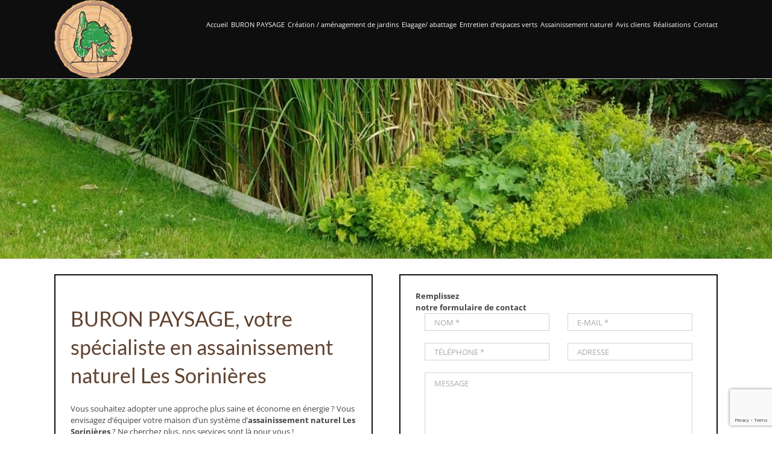

--- FILE ---
content_type: text/html; charset=utf-8
request_url: https://www.google.com/recaptcha/api2/anchor?ar=1&k=6LdDXy0sAAAAAGtdVL6LTSx7k81kFqc1Nbb1-paA&co=aHR0cHM6Ly93d3cuYnVyb25wYXlzYWdlLmNvbTo0NDM.&hl=en&v=PoyoqOPhxBO7pBk68S4YbpHZ&size=invisible&anchor-ms=20000&execute-ms=30000&cb=ppl4147tiw61
body_size: 48777
content:
<!DOCTYPE HTML><html dir="ltr" lang="en"><head><meta http-equiv="Content-Type" content="text/html; charset=UTF-8">
<meta http-equiv="X-UA-Compatible" content="IE=edge">
<title>reCAPTCHA</title>
<style type="text/css">
/* cyrillic-ext */
@font-face {
  font-family: 'Roboto';
  font-style: normal;
  font-weight: 400;
  font-stretch: 100%;
  src: url(//fonts.gstatic.com/s/roboto/v48/KFO7CnqEu92Fr1ME7kSn66aGLdTylUAMa3GUBHMdazTgWw.woff2) format('woff2');
  unicode-range: U+0460-052F, U+1C80-1C8A, U+20B4, U+2DE0-2DFF, U+A640-A69F, U+FE2E-FE2F;
}
/* cyrillic */
@font-face {
  font-family: 'Roboto';
  font-style: normal;
  font-weight: 400;
  font-stretch: 100%;
  src: url(//fonts.gstatic.com/s/roboto/v48/KFO7CnqEu92Fr1ME7kSn66aGLdTylUAMa3iUBHMdazTgWw.woff2) format('woff2');
  unicode-range: U+0301, U+0400-045F, U+0490-0491, U+04B0-04B1, U+2116;
}
/* greek-ext */
@font-face {
  font-family: 'Roboto';
  font-style: normal;
  font-weight: 400;
  font-stretch: 100%;
  src: url(//fonts.gstatic.com/s/roboto/v48/KFO7CnqEu92Fr1ME7kSn66aGLdTylUAMa3CUBHMdazTgWw.woff2) format('woff2');
  unicode-range: U+1F00-1FFF;
}
/* greek */
@font-face {
  font-family: 'Roboto';
  font-style: normal;
  font-weight: 400;
  font-stretch: 100%;
  src: url(//fonts.gstatic.com/s/roboto/v48/KFO7CnqEu92Fr1ME7kSn66aGLdTylUAMa3-UBHMdazTgWw.woff2) format('woff2');
  unicode-range: U+0370-0377, U+037A-037F, U+0384-038A, U+038C, U+038E-03A1, U+03A3-03FF;
}
/* math */
@font-face {
  font-family: 'Roboto';
  font-style: normal;
  font-weight: 400;
  font-stretch: 100%;
  src: url(//fonts.gstatic.com/s/roboto/v48/KFO7CnqEu92Fr1ME7kSn66aGLdTylUAMawCUBHMdazTgWw.woff2) format('woff2');
  unicode-range: U+0302-0303, U+0305, U+0307-0308, U+0310, U+0312, U+0315, U+031A, U+0326-0327, U+032C, U+032F-0330, U+0332-0333, U+0338, U+033A, U+0346, U+034D, U+0391-03A1, U+03A3-03A9, U+03B1-03C9, U+03D1, U+03D5-03D6, U+03F0-03F1, U+03F4-03F5, U+2016-2017, U+2034-2038, U+203C, U+2040, U+2043, U+2047, U+2050, U+2057, U+205F, U+2070-2071, U+2074-208E, U+2090-209C, U+20D0-20DC, U+20E1, U+20E5-20EF, U+2100-2112, U+2114-2115, U+2117-2121, U+2123-214F, U+2190, U+2192, U+2194-21AE, U+21B0-21E5, U+21F1-21F2, U+21F4-2211, U+2213-2214, U+2216-22FF, U+2308-230B, U+2310, U+2319, U+231C-2321, U+2336-237A, U+237C, U+2395, U+239B-23B7, U+23D0, U+23DC-23E1, U+2474-2475, U+25AF, U+25B3, U+25B7, U+25BD, U+25C1, U+25CA, U+25CC, U+25FB, U+266D-266F, U+27C0-27FF, U+2900-2AFF, U+2B0E-2B11, U+2B30-2B4C, U+2BFE, U+3030, U+FF5B, U+FF5D, U+1D400-1D7FF, U+1EE00-1EEFF;
}
/* symbols */
@font-face {
  font-family: 'Roboto';
  font-style: normal;
  font-weight: 400;
  font-stretch: 100%;
  src: url(//fonts.gstatic.com/s/roboto/v48/KFO7CnqEu92Fr1ME7kSn66aGLdTylUAMaxKUBHMdazTgWw.woff2) format('woff2');
  unicode-range: U+0001-000C, U+000E-001F, U+007F-009F, U+20DD-20E0, U+20E2-20E4, U+2150-218F, U+2190, U+2192, U+2194-2199, U+21AF, U+21E6-21F0, U+21F3, U+2218-2219, U+2299, U+22C4-22C6, U+2300-243F, U+2440-244A, U+2460-24FF, U+25A0-27BF, U+2800-28FF, U+2921-2922, U+2981, U+29BF, U+29EB, U+2B00-2BFF, U+4DC0-4DFF, U+FFF9-FFFB, U+10140-1018E, U+10190-1019C, U+101A0, U+101D0-101FD, U+102E0-102FB, U+10E60-10E7E, U+1D2C0-1D2D3, U+1D2E0-1D37F, U+1F000-1F0FF, U+1F100-1F1AD, U+1F1E6-1F1FF, U+1F30D-1F30F, U+1F315, U+1F31C, U+1F31E, U+1F320-1F32C, U+1F336, U+1F378, U+1F37D, U+1F382, U+1F393-1F39F, U+1F3A7-1F3A8, U+1F3AC-1F3AF, U+1F3C2, U+1F3C4-1F3C6, U+1F3CA-1F3CE, U+1F3D4-1F3E0, U+1F3ED, U+1F3F1-1F3F3, U+1F3F5-1F3F7, U+1F408, U+1F415, U+1F41F, U+1F426, U+1F43F, U+1F441-1F442, U+1F444, U+1F446-1F449, U+1F44C-1F44E, U+1F453, U+1F46A, U+1F47D, U+1F4A3, U+1F4B0, U+1F4B3, U+1F4B9, U+1F4BB, U+1F4BF, U+1F4C8-1F4CB, U+1F4D6, U+1F4DA, U+1F4DF, U+1F4E3-1F4E6, U+1F4EA-1F4ED, U+1F4F7, U+1F4F9-1F4FB, U+1F4FD-1F4FE, U+1F503, U+1F507-1F50B, U+1F50D, U+1F512-1F513, U+1F53E-1F54A, U+1F54F-1F5FA, U+1F610, U+1F650-1F67F, U+1F687, U+1F68D, U+1F691, U+1F694, U+1F698, U+1F6AD, U+1F6B2, U+1F6B9-1F6BA, U+1F6BC, U+1F6C6-1F6CF, U+1F6D3-1F6D7, U+1F6E0-1F6EA, U+1F6F0-1F6F3, U+1F6F7-1F6FC, U+1F700-1F7FF, U+1F800-1F80B, U+1F810-1F847, U+1F850-1F859, U+1F860-1F887, U+1F890-1F8AD, U+1F8B0-1F8BB, U+1F8C0-1F8C1, U+1F900-1F90B, U+1F93B, U+1F946, U+1F984, U+1F996, U+1F9E9, U+1FA00-1FA6F, U+1FA70-1FA7C, U+1FA80-1FA89, U+1FA8F-1FAC6, U+1FACE-1FADC, U+1FADF-1FAE9, U+1FAF0-1FAF8, U+1FB00-1FBFF;
}
/* vietnamese */
@font-face {
  font-family: 'Roboto';
  font-style: normal;
  font-weight: 400;
  font-stretch: 100%;
  src: url(//fonts.gstatic.com/s/roboto/v48/KFO7CnqEu92Fr1ME7kSn66aGLdTylUAMa3OUBHMdazTgWw.woff2) format('woff2');
  unicode-range: U+0102-0103, U+0110-0111, U+0128-0129, U+0168-0169, U+01A0-01A1, U+01AF-01B0, U+0300-0301, U+0303-0304, U+0308-0309, U+0323, U+0329, U+1EA0-1EF9, U+20AB;
}
/* latin-ext */
@font-face {
  font-family: 'Roboto';
  font-style: normal;
  font-weight: 400;
  font-stretch: 100%;
  src: url(//fonts.gstatic.com/s/roboto/v48/KFO7CnqEu92Fr1ME7kSn66aGLdTylUAMa3KUBHMdazTgWw.woff2) format('woff2');
  unicode-range: U+0100-02BA, U+02BD-02C5, U+02C7-02CC, U+02CE-02D7, U+02DD-02FF, U+0304, U+0308, U+0329, U+1D00-1DBF, U+1E00-1E9F, U+1EF2-1EFF, U+2020, U+20A0-20AB, U+20AD-20C0, U+2113, U+2C60-2C7F, U+A720-A7FF;
}
/* latin */
@font-face {
  font-family: 'Roboto';
  font-style: normal;
  font-weight: 400;
  font-stretch: 100%;
  src: url(//fonts.gstatic.com/s/roboto/v48/KFO7CnqEu92Fr1ME7kSn66aGLdTylUAMa3yUBHMdazQ.woff2) format('woff2');
  unicode-range: U+0000-00FF, U+0131, U+0152-0153, U+02BB-02BC, U+02C6, U+02DA, U+02DC, U+0304, U+0308, U+0329, U+2000-206F, U+20AC, U+2122, U+2191, U+2193, U+2212, U+2215, U+FEFF, U+FFFD;
}
/* cyrillic-ext */
@font-face {
  font-family: 'Roboto';
  font-style: normal;
  font-weight: 500;
  font-stretch: 100%;
  src: url(//fonts.gstatic.com/s/roboto/v48/KFO7CnqEu92Fr1ME7kSn66aGLdTylUAMa3GUBHMdazTgWw.woff2) format('woff2');
  unicode-range: U+0460-052F, U+1C80-1C8A, U+20B4, U+2DE0-2DFF, U+A640-A69F, U+FE2E-FE2F;
}
/* cyrillic */
@font-face {
  font-family: 'Roboto';
  font-style: normal;
  font-weight: 500;
  font-stretch: 100%;
  src: url(//fonts.gstatic.com/s/roboto/v48/KFO7CnqEu92Fr1ME7kSn66aGLdTylUAMa3iUBHMdazTgWw.woff2) format('woff2');
  unicode-range: U+0301, U+0400-045F, U+0490-0491, U+04B0-04B1, U+2116;
}
/* greek-ext */
@font-face {
  font-family: 'Roboto';
  font-style: normal;
  font-weight: 500;
  font-stretch: 100%;
  src: url(//fonts.gstatic.com/s/roboto/v48/KFO7CnqEu92Fr1ME7kSn66aGLdTylUAMa3CUBHMdazTgWw.woff2) format('woff2');
  unicode-range: U+1F00-1FFF;
}
/* greek */
@font-face {
  font-family: 'Roboto';
  font-style: normal;
  font-weight: 500;
  font-stretch: 100%;
  src: url(//fonts.gstatic.com/s/roboto/v48/KFO7CnqEu92Fr1ME7kSn66aGLdTylUAMa3-UBHMdazTgWw.woff2) format('woff2');
  unicode-range: U+0370-0377, U+037A-037F, U+0384-038A, U+038C, U+038E-03A1, U+03A3-03FF;
}
/* math */
@font-face {
  font-family: 'Roboto';
  font-style: normal;
  font-weight: 500;
  font-stretch: 100%;
  src: url(//fonts.gstatic.com/s/roboto/v48/KFO7CnqEu92Fr1ME7kSn66aGLdTylUAMawCUBHMdazTgWw.woff2) format('woff2');
  unicode-range: U+0302-0303, U+0305, U+0307-0308, U+0310, U+0312, U+0315, U+031A, U+0326-0327, U+032C, U+032F-0330, U+0332-0333, U+0338, U+033A, U+0346, U+034D, U+0391-03A1, U+03A3-03A9, U+03B1-03C9, U+03D1, U+03D5-03D6, U+03F0-03F1, U+03F4-03F5, U+2016-2017, U+2034-2038, U+203C, U+2040, U+2043, U+2047, U+2050, U+2057, U+205F, U+2070-2071, U+2074-208E, U+2090-209C, U+20D0-20DC, U+20E1, U+20E5-20EF, U+2100-2112, U+2114-2115, U+2117-2121, U+2123-214F, U+2190, U+2192, U+2194-21AE, U+21B0-21E5, U+21F1-21F2, U+21F4-2211, U+2213-2214, U+2216-22FF, U+2308-230B, U+2310, U+2319, U+231C-2321, U+2336-237A, U+237C, U+2395, U+239B-23B7, U+23D0, U+23DC-23E1, U+2474-2475, U+25AF, U+25B3, U+25B7, U+25BD, U+25C1, U+25CA, U+25CC, U+25FB, U+266D-266F, U+27C0-27FF, U+2900-2AFF, U+2B0E-2B11, U+2B30-2B4C, U+2BFE, U+3030, U+FF5B, U+FF5D, U+1D400-1D7FF, U+1EE00-1EEFF;
}
/* symbols */
@font-face {
  font-family: 'Roboto';
  font-style: normal;
  font-weight: 500;
  font-stretch: 100%;
  src: url(//fonts.gstatic.com/s/roboto/v48/KFO7CnqEu92Fr1ME7kSn66aGLdTylUAMaxKUBHMdazTgWw.woff2) format('woff2');
  unicode-range: U+0001-000C, U+000E-001F, U+007F-009F, U+20DD-20E0, U+20E2-20E4, U+2150-218F, U+2190, U+2192, U+2194-2199, U+21AF, U+21E6-21F0, U+21F3, U+2218-2219, U+2299, U+22C4-22C6, U+2300-243F, U+2440-244A, U+2460-24FF, U+25A0-27BF, U+2800-28FF, U+2921-2922, U+2981, U+29BF, U+29EB, U+2B00-2BFF, U+4DC0-4DFF, U+FFF9-FFFB, U+10140-1018E, U+10190-1019C, U+101A0, U+101D0-101FD, U+102E0-102FB, U+10E60-10E7E, U+1D2C0-1D2D3, U+1D2E0-1D37F, U+1F000-1F0FF, U+1F100-1F1AD, U+1F1E6-1F1FF, U+1F30D-1F30F, U+1F315, U+1F31C, U+1F31E, U+1F320-1F32C, U+1F336, U+1F378, U+1F37D, U+1F382, U+1F393-1F39F, U+1F3A7-1F3A8, U+1F3AC-1F3AF, U+1F3C2, U+1F3C4-1F3C6, U+1F3CA-1F3CE, U+1F3D4-1F3E0, U+1F3ED, U+1F3F1-1F3F3, U+1F3F5-1F3F7, U+1F408, U+1F415, U+1F41F, U+1F426, U+1F43F, U+1F441-1F442, U+1F444, U+1F446-1F449, U+1F44C-1F44E, U+1F453, U+1F46A, U+1F47D, U+1F4A3, U+1F4B0, U+1F4B3, U+1F4B9, U+1F4BB, U+1F4BF, U+1F4C8-1F4CB, U+1F4D6, U+1F4DA, U+1F4DF, U+1F4E3-1F4E6, U+1F4EA-1F4ED, U+1F4F7, U+1F4F9-1F4FB, U+1F4FD-1F4FE, U+1F503, U+1F507-1F50B, U+1F50D, U+1F512-1F513, U+1F53E-1F54A, U+1F54F-1F5FA, U+1F610, U+1F650-1F67F, U+1F687, U+1F68D, U+1F691, U+1F694, U+1F698, U+1F6AD, U+1F6B2, U+1F6B9-1F6BA, U+1F6BC, U+1F6C6-1F6CF, U+1F6D3-1F6D7, U+1F6E0-1F6EA, U+1F6F0-1F6F3, U+1F6F7-1F6FC, U+1F700-1F7FF, U+1F800-1F80B, U+1F810-1F847, U+1F850-1F859, U+1F860-1F887, U+1F890-1F8AD, U+1F8B0-1F8BB, U+1F8C0-1F8C1, U+1F900-1F90B, U+1F93B, U+1F946, U+1F984, U+1F996, U+1F9E9, U+1FA00-1FA6F, U+1FA70-1FA7C, U+1FA80-1FA89, U+1FA8F-1FAC6, U+1FACE-1FADC, U+1FADF-1FAE9, U+1FAF0-1FAF8, U+1FB00-1FBFF;
}
/* vietnamese */
@font-face {
  font-family: 'Roboto';
  font-style: normal;
  font-weight: 500;
  font-stretch: 100%;
  src: url(//fonts.gstatic.com/s/roboto/v48/KFO7CnqEu92Fr1ME7kSn66aGLdTylUAMa3OUBHMdazTgWw.woff2) format('woff2');
  unicode-range: U+0102-0103, U+0110-0111, U+0128-0129, U+0168-0169, U+01A0-01A1, U+01AF-01B0, U+0300-0301, U+0303-0304, U+0308-0309, U+0323, U+0329, U+1EA0-1EF9, U+20AB;
}
/* latin-ext */
@font-face {
  font-family: 'Roboto';
  font-style: normal;
  font-weight: 500;
  font-stretch: 100%;
  src: url(//fonts.gstatic.com/s/roboto/v48/KFO7CnqEu92Fr1ME7kSn66aGLdTylUAMa3KUBHMdazTgWw.woff2) format('woff2');
  unicode-range: U+0100-02BA, U+02BD-02C5, U+02C7-02CC, U+02CE-02D7, U+02DD-02FF, U+0304, U+0308, U+0329, U+1D00-1DBF, U+1E00-1E9F, U+1EF2-1EFF, U+2020, U+20A0-20AB, U+20AD-20C0, U+2113, U+2C60-2C7F, U+A720-A7FF;
}
/* latin */
@font-face {
  font-family: 'Roboto';
  font-style: normal;
  font-weight: 500;
  font-stretch: 100%;
  src: url(//fonts.gstatic.com/s/roboto/v48/KFO7CnqEu92Fr1ME7kSn66aGLdTylUAMa3yUBHMdazQ.woff2) format('woff2');
  unicode-range: U+0000-00FF, U+0131, U+0152-0153, U+02BB-02BC, U+02C6, U+02DA, U+02DC, U+0304, U+0308, U+0329, U+2000-206F, U+20AC, U+2122, U+2191, U+2193, U+2212, U+2215, U+FEFF, U+FFFD;
}
/* cyrillic-ext */
@font-face {
  font-family: 'Roboto';
  font-style: normal;
  font-weight: 900;
  font-stretch: 100%;
  src: url(//fonts.gstatic.com/s/roboto/v48/KFO7CnqEu92Fr1ME7kSn66aGLdTylUAMa3GUBHMdazTgWw.woff2) format('woff2');
  unicode-range: U+0460-052F, U+1C80-1C8A, U+20B4, U+2DE0-2DFF, U+A640-A69F, U+FE2E-FE2F;
}
/* cyrillic */
@font-face {
  font-family: 'Roboto';
  font-style: normal;
  font-weight: 900;
  font-stretch: 100%;
  src: url(//fonts.gstatic.com/s/roboto/v48/KFO7CnqEu92Fr1ME7kSn66aGLdTylUAMa3iUBHMdazTgWw.woff2) format('woff2');
  unicode-range: U+0301, U+0400-045F, U+0490-0491, U+04B0-04B1, U+2116;
}
/* greek-ext */
@font-face {
  font-family: 'Roboto';
  font-style: normal;
  font-weight: 900;
  font-stretch: 100%;
  src: url(//fonts.gstatic.com/s/roboto/v48/KFO7CnqEu92Fr1ME7kSn66aGLdTylUAMa3CUBHMdazTgWw.woff2) format('woff2');
  unicode-range: U+1F00-1FFF;
}
/* greek */
@font-face {
  font-family: 'Roboto';
  font-style: normal;
  font-weight: 900;
  font-stretch: 100%;
  src: url(//fonts.gstatic.com/s/roboto/v48/KFO7CnqEu92Fr1ME7kSn66aGLdTylUAMa3-UBHMdazTgWw.woff2) format('woff2');
  unicode-range: U+0370-0377, U+037A-037F, U+0384-038A, U+038C, U+038E-03A1, U+03A3-03FF;
}
/* math */
@font-face {
  font-family: 'Roboto';
  font-style: normal;
  font-weight: 900;
  font-stretch: 100%;
  src: url(//fonts.gstatic.com/s/roboto/v48/KFO7CnqEu92Fr1ME7kSn66aGLdTylUAMawCUBHMdazTgWw.woff2) format('woff2');
  unicode-range: U+0302-0303, U+0305, U+0307-0308, U+0310, U+0312, U+0315, U+031A, U+0326-0327, U+032C, U+032F-0330, U+0332-0333, U+0338, U+033A, U+0346, U+034D, U+0391-03A1, U+03A3-03A9, U+03B1-03C9, U+03D1, U+03D5-03D6, U+03F0-03F1, U+03F4-03F5, U+2016-2017, U+2034-2038, U+203C, U+2040, U+2043, U+2047, U+2050, U+2057, U+205F, U+2070-2071, U+2074-208E, U+2090-209C, U+20D0-20DC, U+20E1, U+20E5-20EF, U+2100-2112, U+2114-2115, U+2117-2121, U+2123-214F, U+2190, U+2192, U+2194-21AE, U+21B0-21E5, U+21F1-21F2, U+21F4-2211, U+2213-2214, U+2216-22FF, U+2308-230B, U+2310, U+2319, U+231C-2321, U+2336-237A, U+237C, U+2395, U+239B-23B7, U+23D0, U+23DC-23E1, U+2474-2475, U+25AF, U+25B3, U+25B7, U+25BD, U+25C1, U+25CA, U+25CC, U+25FB, U+266D-266F, U+27C0-27FF, U+2900-2AFF, U+2B0E-2B11, U+2B30-2B4C, U+2BFE, U+3030, U+FF5B, U+FF5D, U+1D400-1D7FF, U+1EE00-1EEFF;
}
/* symbols */
@font-face {
  font-family: 'Roboto';
  font-style: normal;
  font-weight: 900;
  font-stretch: 100%;
  src: url(//fonts.gstatic.com/s/roboto/v48/KFO7CnqEu92Fr1ME7kSn66aGLdTylUAMaxKUBHMdazTgWw.woff2) format('woff2');
  unicode-range: U+0001-000C, U+000E-001F, U+007F-009F, U+20DD-20E0, U+20E2-20E4, U+2150-218F, U+2190, U+2192, U+2194-2199, U+21AF, U+21E6-21F0, U+21F3, U+2218-2219, U+2299, U+22C4-22C6, U+2300-243F, U+2440-244A, U+2460-24FF, U+25A0-27BF, U+2800-28FF, U+2921-2922, U+2981, U+29BF, U+29EB, U+2B00-2BFF, U+4DC0-4DFF, U+FFF9-FFFB, U+10140-1018E, U+10190-1019C, U+101A0, U+101D0-101FD, U+102E0-102FB, U+10E60-10E7E, U+1D2C0-1D2D3, U+1D2E0-1D37F, U+1F000-1F0FF, U+1F100-1F1AD, U+1F1E6-1F1FF, U+1F30D-1F30F, U+1F315, U+1F31C, U+1F31E, U+1F320-1F32C, U+1F336, U+1F378, U+1F37D, U+1F382, U+1F393-1F39F, U+1F3A7-1F3A8, U+1F3AC-1F3AF, U+1F3C2, U+1F3C4-1F3C6, U+1F3CA-1F3CE, U+1F3D4-1F3E0, U+1F3ED, U+1F3F1-1F3F3, U+1F3F5-1F3F7, U+1F408, U+1F415, U+1F41F, U+1F426, U+1F43F, U+1F441-1F442, U+1F444, U+1F446-1F449, U+1F44C-1F44E, U+1F453, U+1F46A, U+1F47D, U+1F4A3, U+1F4B0, U+1F4B3, U+1F4B9, U+1F4BB, U+1F4BF, U+1F4C8-1F4CB, U+1F4D6, U+1F4DA, U+1F4DF, U+1F4E3-1F4E6, U+1F4EA-1F4ED, U+1F4F7, U+1F4F9-1F4FB, U+1F4FD-1F4FE, U+1F503, U+1F507-1F50B, U+1F50D, U+1F512-1F513, U+1F53E-1F54A, U+1F54F-1F5FA, U+1F610, U+1F650-1F67F, U+1F687, U+1F68D, U+1F691, U+1F694, U+1F698, U+1F6AD, U+1F6B2, U+1F6B9-1F6BA, U+1F6BC, U+1F6C6-1F6CF, U+1F6D3-1F6D7, U+1F6E0-1F6EA, U+1F6F0-1F6F3, U+1F6F7-1F6FC, U+1F700-1F7FF, U+1F800-1F80B, U+1F810-1F847, U+1F850-1F859, U+1F860-1F887, U+1F890-1F8AD, U+1F8B0-1F8BB, U+1F8C0-1F8C1, U+1F900-1F90B, U+1F93B, U+1F946, U+1F984, U+1F996, U+1F9E9, U+1FA00-1FA6F, U+1FA70-1FA7C, U+1FA80-1FA89, U+1FA8F-1FAC6, U+1FACE-1FADC, U+1FADF-1FAE9, U+1FAF0-1FAF8, U+1FB00-1FBFF;
}
/* vietnamese */
@font-face {
  font-family: 'Roboto';
  font-style: normal;
  font-weight: 900;
  font-stretch: 100%;
  src: url(//fonts.gstatic.com/s/roboto/v48/KFO7CnqEu92Fr1ME7kSn66aGLdTylUAMa3OUBHMdazTgWw.woff2) format('woff2');
  unicode-range: U+0102-0103, U+0110-0111, U+0128-0129, U+0168-0169, U+01A0-01A1, U+01AF-01B0, U+0300-0301, U+0303-0304, U+0308-0309, U+0323, U+0329, U+1EA0-1EF9, U+20AB;
}
/* latin-ext */
@font-face {
  font-family: 'Roboto';
  font-style: normal;
  font-weight: 900;
  font-stretch: 100%;
  src: url(//fonts.gstatic.com/s/roboto/v48/KFO7CnqEu92Fr1ME7kSn66aGLdTylUAMa3KUBHMdazTgWw.woff2) format('woff2');
  unicode-range: U+0100-02BA, U+02BD-02C5, U+02C7-02CC, U+02CE-02D7, U+02DD-02FF, U+0304, U+0308, U+0329, U+1D00-1DBF, U+1E00-1E9F, U+1EF2-1EFF, U+2020, U+20A0-20AB, U+20AD-20C0, U+2113, U+2C60-2C7F, U+A720-A7FF;
}
/* latin */
@font-face {
  font-family: 'Roboto';
  font-style: normal;
  font-weight: 900;
  font-stretch: 100%;
  src: url(//fonts.gstatic.com/s/roboto/v48/KFO7CnqEu92Fr1ME7kSn66aGLdTylUAMa3yUBHMdazQ.woff2) format('woff2');
  unicode-range: U+0000-00FF, U+0131, U+0152-0153, U+02BB-02BC, U+02C6, U+02DA, U+02DC, U+0304, U+0308, U+0329, U+2000-206F, U+20AC, U+2122, U+2191, U+2193, U+2212, U+2215, U+FEFF, U+FFFD;
}

</style>
<link rel="stylesheet" type="text/css" href="https://www.gstatic.com/recaptcha/releases/PoyoqOPhxBO7pBk68S4YbpHZ/styles__ltr.css">
<script nonce="bkIEgoRe1LqsN5N_xtXXnA" type="text/javascript">window['__recaptcha_api'] = 'https://www.google.com/recaptcha/api2/';</script>
<script type="text/javascript" src="https://www.gstatic.com/recaptcha/releases/PoyoqOPhxBO7pBk68S4YbpHZ/recaptcha__en.js" nonce="bkIEgoRe1LqsN5N_xtXXnA">
      
    </script></head>
<body><div id="rc-anchor-alert" class="rc-anchor-alert"></div>
<input type="hidden" id="recaptcha-token" value="[base64]">
<script type="text/javascript" nonce="bkIEgoRe1LqsN5N_xtXXnA">
      recaptcha.anchor.Main.init("[\x22ainput\x22,[\x22bgdata\x22,\x22\x22,\[base64]/[base64]/MjU1Ong/[base64]/[base64]/[base64]/[base64]/[base64]/[base64]/[base64]/[base64]/[base64]/[base64]/[base64]/[base64]/[base64]/[base64]/[base64]\\u003d\x22,\[base64]\\u003d\x22,\x22WksUZRpRw6o0ewfDqn4Cw4jDhcKCdVgxYsK/B8K+GgJVwrTCqWl7VBlKD8KVwrnDizo0wqJxw7p7FGrDokjCvcKhMMK+wpTDp8OzwofDlcO5HAHCusKUdyrCjcOPwrlcwoTDrsKHwoJwcsOtwp1Awooqwp3DnEwdw7JmccO/wpgFBcORw6DCocO+w7IpwqjDssOJQMKUw7pGwr3CtSYTPcOVw7Emw73CpkTCjXnDpRAowqtfUmbCinrDoDwOwrLDiMO1dgpGw4paJkzCs8Oxw4rCvyXDuDfDhDPCrsOlwq1lw6Acw5/[base64]/CksKawoNjw4MQwoNAw4zDhFPCiWDDn17DrcKZw6bDozB1wo1pd8KzLMK4BcO6wqPCmcK5ecKHwpVrO396OcKzFcOMw6wLwoZrY8K1wrQFbCVjw6prVsKIwp0uw5XDlUF/[base64]/[base64]/wqMFY8O/wq4ZT8OTRcOkMsO2LRFcw48VwqBuw4XDh1nDpw/CssO6wpXCscKxDMKZw7HCtjDDl8OYUcO6aFE7LxgENMK8woPCnAwiw4XCmFnClTPCnAtAwoPDscKSw6V+LHsAw47CilHDo8KnOEwVw7tab8K/w4MowqJYw6LDikHDt0xCw5UewqkNw4XDjcOYwrHDh8Kiw6o5OcKxw5TChS7DjMOfSVPCh3LCq8OtEzrCjcKpbkbDm8OYwrsMJxswwq7DrkQbecOFfMO0wrzClWbCv8KpX8OBwr/[base64]/CjVjCilRAw7HDpAkUOC/Cr0tmw7rCrnjDj0XDm8KAW0YNw7rCsw7DqSjDnMKkw4/CqMKzw5xWwrRxMQfDq0xNw5zDvcKhTsKiwpfCtcKPwoIkGcOuJcKiwoZqw6dhDgkwaj3DuMO+w7vDhVzCt2rDvmHDkW8maANEMirCi8KJQG4fw4PCjsKIwqNXDsOJwrQKY3fCkVd1w4bDgcOEw7/DomcaYg3CrWhzwqwRG8OBwobDiQnDo8OSw4Qkwrkcwr1yw5Mcw6jCosO+w7XChcOvLcKnw4FIw4jCtgM2cMOgC8KIw73DtcKBwqrDnMKUVcKWw7zCuTNAw7lwwqVYeQrDk1/DmxtqQTIVw55YOsO3FsKBw7RGUMKUP8OPQQ8vw7HCs8Kvw5zDlkHDjDTDiWx9wrBRw4hzwo7DkjJ6wo7DhTQPB8OBwrtpwrnCrcOZw6wfwpBmAcKGQVfDnHIKOcKcd2Avwo7CjMK8RsO8LiE0w5ECO8KJbsKowrNLw5/CqcOHSAYew7UIwqDCogrDhcOlR8OlBx/DkMO7wpkLw5VBw43DqH3CnUJew5VELgbDnWQ9BsO6w6nDmnxEwq7Ci8ORYB8qw6PDqcOvw7XDscO5VDp4wqoHwprChTs6UjPDpR/DvsOowpfCtxUKO8OeAcOEwr/[base64]/[base64]/Dnm88WMO4KcOmOMO8w7MOIcK4IsOnwrjDi2jCgsO+wqlgwrnChT4xCFfDjcOzwqxjXEUGw4Jjw5UNT8KLw7TCk30Ow5YcKTTDmMKLw55sw6XDuMK3QMKjRQ8ABGFmAcOywpzDlMKBexM/w6ohw5fCs8Oqw4k1wqvDrhl/wpLCsR3DnBbChMKcwoZXwo/Ci8OSw6wdw6PDjcKdw6/DlsO0SMOGGGrDr2g0woDCgMKWwqJiwqfDjMOuw70gBDXDosOyw7Mwwqhmw5TCqQxPwrscwrvDv3tbwqZ0MQLCmMKrw6MgN2lJwoPClcOjMHJpKMOAw7tdw5dPUw0BccOAwqgfYUNgX28VwrxbRsOZw6NcwpRrw7bClsK9w6h/EsKiH2zDnMOCw5fDqsKUw7taBcOqfMOnw4fCkjpDBsKEwqzDssKowrE5wqbDlgo/eMO8XUwEJcOfw54/MMOgVMO8B0XCnVFaI8KQfjfDnMOSIz/CqsOaw5XDt8KTCMOwwrbDjmPCtMOtwqbDrjHClxHCtcOwIMOEw6V7G0hPwpYdUAMWwo7DgsKLwoXDqcObwq7CmMKCw7tIb8O3w5/DlMOkw7E5RnDDs1ANIFAVw4ESw4BnwonCnV3DuGk1LQ7DjcOlQFDCgAvDk8KwChfCssOBw47CncO+fV5eLCFXIMKvwpE/WxnDm2Rbw6jCm3d4wpkHwqLDgsOCJsO3w4HDrcKRKFTCqsK6JcK6wqo5wrHDtcKaTTjDtGMSw57DvUsHacKKSEdNw7HClMO0w4nDjcKLGFLChBElb8OJLMKzTMO2w59/CRHCrsOXw5zDg8Otwp/[base64]/DulrDtmsowoLCtcOMWMKVflHDhXzDv2PCncK/[base64]/DrXtnw7B/NMKvwq3CgMOAw4YKCcKgI11Lwp/DuMOEAcKPcsOZC8O3woUrwr3CiFMOw6VcEzEbw4/Dk8OXwojCi2hUZ8Orw63DtcKYVsOPGsOWWjohw6USw7PCpsKDw6LCj8ObBsOwwrplwqoRRcOnwpLDlWZBbsOwHsOzwo9CVWrDqH/DjHvDoGrDpsKYw55ew6nCsMOkw6NmSi/ClyXDvQByw5QDLWbCkFPCjsKKw49iNUsuw4nCtcO3w6PCqMKMOn4bw4glwqZHJxVQY8KgeELDvcO1w53CksKuwrHDhsOTwprCqxXCo8KxJzDCrX8MGFYdwoHDkMOUPsKeDcKvLmrDn8KNw40HcMKgJlVIbcKsacKbfR/CmULDq8Ovwq7DicOffcObwrDDssKbw5bDv28twrgtw7sMMVolewhpwpHDinLCsGXCggDDiG3DtG3DtjXDm8Oow7A5CXPCmVJDB8OFwpkZwqzDlsK/[base64]/[base64]/[base64]/DuW7CjMKXw5oYJF/Dsk7Du8KsYMOeTsOwaMOGMgTDnSF1w5hHPMOaMBJlIytHwpLDgsKLEGnDmcORw6vDi8OpAVU/fxLDvMKxZMKbAnxYIk4dw4XCoCkpw6LCoMOfWA4Uw57DrsKPwodjw4oMw5rChUQ0w4EDCgdLw4HDvcKLwqnCg2XDlz9vdMK3DMKlwpbDjsODwqAjW1lsalFMEMKeT8KAaMKPEnjDkcOVRcKeccODwr3DlTnDhV1qJR4OwovDncKUJiDCssO/C27Cu8OgRTnDl1XCglfDtl3CjMOgwpx9w5TCg0M6e2HDrcKfdMK5wrwTKQXDl8OnDDkmw5wBNxRHEl8rworCp8OiwrYmwrXCiMOmEcOjKMKgKDHDv8OhIsOfM8K9w5dYeg/[base64]/[base64]/CkMOawoJONsKSCgZKKcK/w7UxwrPCmMO4EMKnLhNdwofDjnjDrHpuNX3DvMOqwpBtw7AIwr/DhlnDpsO8R8OiwowoHsOVKcKGw5DDm2caAMO9Xh/ClAvCs2wWZMO9wrHDqWYtdcKtwoRPLsOvURfCuMKGCsKoQMOUBibCu8OxJMOPFWcoezfDrMKWEsOFwogoDjVxw7U8BcKvw6XDpsK1LcKfw7YAWlHDgBXCgHt/[base64]/CtMKtVAfDmwg2w7PDpcK5w4rDvsKmwrEqw5tKQxJSC8O0wq7CuR/CiTQTfyHDpsKwI8OwwpvDucKVw4HCv8Kpw4bCkQ5zwqUHO8Oqb8O8w7zDm2Ylw7kLdMKGEcKbw6nDvsOcwqZNGcKUw5IdCcKKYysAw4DCsMOlwozDlw4gQmlkCcKKwpLDoR52wqAEdcOOwp5tZMKFwq3DuEBuwqMawqBTwoM/w5XCiGbCi8KcLgnCvF3Dm8OkFEjCjMKPZUzCpMOCUXgkw6nDqWTDscOYe8KcYTXDp8KCw6HDrcOGwqfDnH9GdUZGHsKcOAd/woNPRMOMwrZnI1Zkw57CpxwqKD52w5LDn8O/BMOZw5ZJw5puw5Q+wrvDl2NrPDh3NDJSJk7CvMOLZyEOLX7DiULDtyvDiMOsF30RZ0VyNcOEwrHDjgcOIAZiwpHCjsOaH8Kqw44gY8K4DlQzZFnCmMKCVzDCtQc6a8KqwqLDgMKJEMKMWsOUJzjCscO9wr/Dv2LDlU5MWcKrwq7DncOJw6Jlw6UBw4fCpnbDjTpRBcOLwpvCvcOZNTJZVcKrw55/woHDlnTCo8KvaW0yw4Rhwq49d8OdRCgkcsOiasOdw6XDiwVaw65Rwo3CnjkCw4Yhwr7DhMK3VsOSw6jDogY/[base64]/UF7CtSvCk3l9L8O8BG/CmMKKMsK5GnbCh8OhLcOmRX/Dr8OjeRnDuTvDt8O+PsKtJy3DuMK/fHEyb3FZdsObOSk2w4RQC8K/w5AdwozDhn0dwqrClcKAw4TCt8KFFMKEbz89JiQGdiHDvcOuOkAKMcKedXzCgMONw6HDjkBPw7jCscOeWTAMwpgNNMKeWcKEWi/[base64]/DksKDwpfDusK8HMKVGsKQTMKUWMKXMVN5wpEod0wXwoLCg8OpA2TDsMKCKsOWwpYOwpUZR8Owwq7DvsKoLsOSGCfDi8KwDRVVSkPCvHMjw4gbw73DhsK/[base64]/Cmm7CiiDDsMKWwqXCrMKnwoTCix1YD8OzWirDoMKpwr1sNmvDhQbDnGDDuMKIwq7DkcOxw6xNFlXCrhPChltrLsO/wqLDpAnCg3zCq2dXQcO2w7AqdD8AG8OrwpISw5DDt8KTw4BxwrzDrhE5wqHCkiPCvcKpw6pRY0/CuhvDn3bCnTHDpcOnwrxgwrnClSF4D8K8Th7Djg9qDgXCs3LDhsOMw6nCnsOtw4/Dv03CvFkSUcOKwqfCpcOVYMKxw5NiwoLDpcKwwrV5wpsUw7Z0E8Oiwr9nX8O1wowUw7RGZcO0w7pMw6TDtHBCwo/Dl8KJbDHCkRl6cTLCksOuf8O9w6TCrsOKwqExHiHDmMKKwpjCjMK+dMOnKQHCiS5Sw6lQwo/CgcKrwqbDp8OUdcKewr13wqYqw5XDvcOaeBlKVm1zwrBcwr4HwqHCi8KKw77DjyDDhDPCsMKLAlzCpsORGMKWXsKOZsOlfC3DnMOowrQTwqLCg3FFEQvCocKow4twYMOCahHDkBPDqXwBwqJ6QnJOwrUyP8ObGnvCqVfCjcOhw65Wwpg7w5/Cp1zDncKVwpFswoBpwqhtwoc6TyTCn8KEwqMoBMOiecOJwq9idAJeDxwLIcKDw745w53DqXERwrzDsEkZfMOiEsKtbcKYW8Kyw7YOEMO/w4c6wobDoSRNwq0hFcK+wq4dCQJwwqcWFWjDu0hZwq9+M8KIwqrCqsKZPmRZwo1ECj3CuA7Cq8KEw54Mw7xew5TDhkXCk8OAwr7Dq8OQVyArw7DCiX/CpMOadyrDpsOqFMKowq/Chj/Ct8O5FsOzHUPDo3JqwrXDs8OSRcO0w7jDqcKqw6fDv04pw4zDlWIMw6Bfw7ROw5HCn8KocErDiwtDUXpUVRd0bsO/w7trW8O1w7w4wrTDtMKdGcKJwqxsTnoBwr1hZg5Vw4VvPcOIMVorwoHDq8Oowr4iC8K3QMOUw5TDncKFwqlUw7HDg8KCMsOhwr3Ds3nDghobIsKdKj3CoSbCnQQRHXvCkMK3w7YfwoBWCcKHSzPDmMKwwp7Do8K5WmPDp8OIwqBhwp5qJ3BWF8OHW1R/wonCr8O5EzoQcCNrXMKuF8KrFhzDsSwMVcKjZ8OqbVoYw4/DvMKRTMOnw4FERE/DpHwgP0TDqMO3w4XDoSfChhTDvUTCu8OKFA5FCsKMSwJWwpAbwrXCmsOhJMKbBcKkPn5fwqjCuCsDPcKaw7jCucKHJsK3w4PDicOVT14vJ8OEOsO0wqrCoVLDpcKyV0XDo8OkDwXDsMOBDhIIwppZwosjwoTCnn/DtMOkw50YfcOWC8O1HMKQZMOdXcODQMKdMMKywqc0wpUgwrw8w5hGfsK3J0PCvMK6UjN8aU4xJMOrSMK1A8KBw4BPXE7DpG7DpEHDmMOzw4NHSxbDrsKHwoTCoMOswr/CqMOIw59VGsKcIzYkwozCmcOCYRfCugRvNsKgK3TCpcKawoRISsKAwqNawoPDqcOvH0srw57Dr8O6GGJtwonDkRzDsBPDn8OZGsK0Di0fwoLDvWTDgmXDimlnwrBgacOcw6jDqRFPw7ZBw5MzVsKrwqMvET/Cvj/[base64]/CrnHDr1ZCCMKRw7rCscOTwojDgMK8U8OtwpzDgU0XNB7DnCbDmTcQHsKAw7bCpi/DtVYKE8OnwodawrtOciTCqlsbZsKywqbDnMOHw69Fa8KfKcK6w5BWwodwwonDkcOdwqADHF3Cn8KpwpULwps5NMO9ScKJw5/[base64]/DqyEHMktjw5Y6wrXCt3gww5VQw6rCtHTChcOCUMOYw63DkMKRUsOdw4MrWcKLwpIQwpoaw4LDssOjKnM2wpXCmMOYw4U7w5PCoE/Dv8K/ED/Cgho1wrfCt8Kjw7JOw7NveMKDQy13MEJROMOBNMKYwqpvejHCucOYWE/CoMOjwqrDncK7w65Gb8O7IsO1AMKsanRiwoR2FDzDscKhwpkJwoYoSSYUwrjCoiXCncOdwodyw7N/[base64]/CkjHCkcKSOsOaJsK6PSfClUklP8Kaw6LCnMOIwpBBw67ClsKXPsOIEFhPI8KqPgRraH7CvsObw7R7wr3DkSzDjsOfXMKAw6lBGcKPw6PDk8K+AhbCix7CqcKhMMOWw6HCoFrDvzAxXcKTIcKzw4HDiSHDmsKZwo/CusKgwq0zKzDCsMO9GkkEZ8KywrARw7AZwqHCpE5Jwro/w4/CmAs0WHE1KUXCrcOhVMKAfBstw79nYcORwpEBT8KtwrA0w63Dg1knQcKGH1d3NsOJNGrCj3vCr8OadwDDqDInwpd+XjwFw4HDpVLCgV5+TGxdw5HCjAVswrxiwolfw51OGMKVw6/Dh0HDtMOPw7/[base64]/[base64]/CsMKKwpsyQ8OhbQbDlMKCO8OHIlMuZ8KwPxUvDzE7wqvDkcO+PMKIwpZeYVvCgWPCmMOkUAgVw54aXcOWdivDg8KbCiljw6PCgsKsAhMtLMKxwqoLEgFcL8KGSGjCkVvCizxQS2bDm3p/w4Zxw7wbbhxTaArDtMKmw7Zoa8Ooeh9JKcK6Z0lpwpkmwq/DplFZVEjDj13DgMKCY8KZwrnCriRLZ8OdwppBcMKZGjXDvHIeGFIXAnnCk8ODworDn8K1w4nDgcOZfcOBRUkVw6HChU9gwrkLbMKJTkjChcKAwrHChsKGw47Ds8O+EcKVA8O/[base64]/[base64]/d8Kewp3DocKKBMOMQHgvK8O4wpPDkAbDrcOCRMKXw4hCwo0zwpLDpMOow6/DtGrCncO4HsKAwrvDosKka8KHw6oGw6oTw7JAPcKGwqA7wpgWbWbCrW/DncOwfMOTw77DjH3Co0x1KnPDh8OGw43DocONw6/Cg8KNwoPCt2DDm24/woJmw7PDn8KKwrzDpcKJwoLCkDXDmsODL15ebyttw7fDuSrDhcKxfMOjWcO2w5zClcOyLcKkw4nCvmvDh8OQT8OpPA3DpUwewrpTwqpFVcOgwqjDqU8uwotCSitCw4DDiXTDhcKTB8O1w7rCo3kIFBPCmgtxSRXDuUlzwqEpfcO/w7BhVsKRw4kOwo9jQcK8X8Kqw6PCpMKOwpoXfC/DrFHCmUkLWkAZwpEJwobCj8OKw6M/TcO9w43Cvi3CpjTDrn3CvcK5w5Faw77CmcOKc8OJNMKPwrw0w702bRPCtsOZwqzCtMKTUUbDoMK8wrvDhBYMw6M5w7Mnwpt/D3INw6/[base64]/Cj28nYB7CjMKOd8Opw4XCpz7CmsK/w6HCpMKRfgFMaMKfw4www4DCnMOxwrnCvWbCjcKwwp5qKcKDwqUjQ8KCwp8lPMKpOsKDw5ZaC8KwJcOgwrPDuWFvw4scw54nwqQcR8OPwotNwr0cw4lIw6TCqsObwoYFHU/ClcKAw5w0RsKww4A+wqQiw5DCsWXChmlywo/[base64]/[base64]/YTMNw5RZwq9vcMOIw7c9dCUjPsOTR8ONw7LDpA7CpsOwwr/[base64]/[base64]/DlVLDj1DDrQQxw59iOx/[base64]/[base64]/DlsKLacK3c3XDqcOYRUVcwqUdScKzJcKzwowPw514L8Opw64qw4Avw7vCg8OhAjZaX8O/W23CgGTChsOowqpDwrUMwo8fw6rDrsKTw73Cn3zCqSXDicO9YsK1PhJ0Y2PDgjfDu8K3FEF8SRxyGUrChTRpen0Qw7vCgcKBPMK6Gw0Kw7rDvSfDkgbCisK5w7LCnT53WMOEw6VUXcK9aVDCjVDCrMOcwoRDw7XDgE/CiMKXVXVcw7XDqsO2QcO0R8K8wrLDsRDCrFB2Qh/CvMOqwrrDtsK7Em7CisO6wpXCqE9ibEPCi8OMNMKVIm/[base64]/DsDPCvSMow5Yhwq80HsOcwqBQf8O7w5cvVsO9w6oXYHseMBEjwr3DhwcrLS3CuUQHXcKDEnRxAnwLVylXAMO5w7DCh8KMw4ZYw58mfMKIMMOzwqVTwpHDr8O/PCAdDTnDr8Ouw65wbcOzwpvCg05Rw7rDnzHCiMKqLsKpwr5qJmMZMi9PwrsfchDDn8OQP8O4SMOfW8KEwr/[base64]/wrx7w5PCgMOIw6/CtigIw5DDtMOJwprDqW9tH3JewqXDujJ8wrwdAsKKX8OHdyxaw5zDqMOBSxJFXSPCl8O2SyDCqsOZax05fh8Cw7heDHXDpcKuJcKqwoJjw6LDt8OOfWDCvWJ2cRRTIMO4w5/Dn17DrcOIw4I9dlRXwpgtLsKSacO9wqFvWVw8bMKcwrYHFHI4FQDDpTvDl8KHIsOCw74ow6QiacOZw5oTB8KSwocdPBTDkcO7esOqw5/DgsOow7bClijCr8OzwoxhRcOPC8OIcj7DnATDhcK9KRDDisKFIsKcMkbDiMOdEBY3wpfDvsKIIsOQEnLCpAfDuMKOwojCnGk7ejYHwpYEwoECw5fCpVTDhcK1wrfDgiQfXBUzwqhZDiM4I2/CmsOIa8KRYkUwBwLDrcOcMFHDvMOMfx/Cu8KDFMOJwqx8wpwIekjCqcKiwpXDo8O9w6fCv8Ozw6rCo8OQwp3CusOlZcONKSTDi3TCmMOkRsO/wq4tazMLNR3DpQUgUj7CvjN9wrYgXWoIHMOHwqfDjMOywp7CnmrDpTjCqSZ2BsOJJcK7w5xeYUTDm1gCw7VSwq/[base64]/DuUrDuRwReMOqacKWWMKHw7oRwoPDmxEVOMOpw6/CpHo8N8KWwonDqcO0OcKdw6XDtsOpw55TYGsLwqQZAcKfw7zDkCdowrvDsEPCkwzDmMK1wp40bcKQw4IRDhsYw5jDlE89cXcpAMKBfcOWLTrCvnXCoCk6BgApw73CiHskEMK1FcKvRE7DiHcCA8K/[base64]/On8Gw44NGTXCqydBwqrCqMOhTMK4Q8O0JcKkw4zCrsODwoZTw6JxXSfDgUJhRGJMw7g8UsKhwoBVwrLDgAQSNMOTIxZwX8OdwqnDiSFIw40RL0vDnBvCmALCjmfDm8KXaMKXwoULNG9Pw7B0wqt5wrdDZlLCpsKbbj/DlxhkGcKQw7vCnR1Hc13DsgrCpcK0woIPwos6LxhhV8KawpVRwqRBwp5VbwFCVcOswrtQwrDDmcOeN8KLblBmesOcFz9FeB7DocOSBcOLM8KpccKZw6LCscOowrVFw7g/wqHCmEpKcVh6wq7DksKnwrJrw70jS3gDw7nDjmrDtMOHY0bCscOVw6/[base64]/CjMOZEm5Bw5xafRnCuMKZwpVFwo5jIsKNwpEEw4/Cn8OOwps4C3JAChrDuMKpPznCqsKKwqjCrMKdwoxAEcOWcC8BSjfClcONwoNxK2bDp8KVwqJlSwVLwpA2EGTDuTLCpE8Hw73DoG/CtsK/GcKZw7YCw4sLazUGTXdiw6vDq09Ew6XCoVzCsCpiGRDCnMOvMmHClMOtZsOEwp4Hwp7CjGhnwoU0w5pww4TChcOCXmDCj8O5w5HDmQzDn8OVw6bClMKqXcK8w5zDqj5rN8OLw5BmQmYUwo/DnjrDvCI2B0HCljHCmEgaHsOZDAMawrcJw7l5woDCjwPCiyHDiMOnXHkTWsOpXkzDtW8Hfw4rwo/DrsOqcxZ/X8KPasKWw6cQw7LDlsOZw7xrHiUIIU0vGsOEcsKWYsO8B1vDs3XDlUrCnXZ8IC0Pwp9+NnrDiwc8asKRwo8hZsKiwppmwoU3w4LClsKawqzDgD3DpU7CvR4kw6k2wpnDq8O1w7LDoxxawrrCqWzDpsKfwrUmw7vCs1LCnjhxXnwpOg/CncKLwrQNwonDnUjDkMORwoZew6fCisKLf8K7JMO7MDLCgXUAw5fCtMKgwpbDu8OSQcO/YiNAwrBlAhnDkcOxwps/w6fDvC/CoVnDlMORJcOrwpsuwo9OQB7DtVjCmg8Ud0fCjlfDgMKwIWTDu3h0w4bCjcOuw6vDjXM8w7wSPgvCqnZfwovDhcKUCcOmXX4DC0LDpz7Ck8OJw7jDicO1worCp8OawpUjwrbCusOmVEMkw5Zxw6LCvynDtMK/w5EjH8Kww6kbC8Kpw5Zvw6AUAkTDrcKQC8OtWcOGworCr8O5wqNsUiY/w6bDqGYaVFDDmMK0HhFHw4nDssK+wqJGFsKvaT5BHcK3XcKgwoXCicOsC8Kkwr7CtMKra8K1YcO3QXUcw7IYcmMZQ8OgfH9xWFjClcK2w7oTRFN0IMKqw7fCgTBcPx9FHsK/[base64]/CtQfDsk/CpMOow63DiH5AaMOow43CicOXKcOvw7BYwqfDk8KKTMKeWcKMw7TDr8KsZUpEwpp7LcOnGcKtw7HDksK4SQt7WcOXZ8OYw41Vwr/DqsOPecKRVsK6W1vDqsKWw69ndMKNFQJPK8KCw59mwqMmd8ODD8KJwoB/[base64]/CmGvDkcKTPsOsUTtRAVzCnMK2wo5Nw5lzw5d1w7LDucKIcsKpQ8KxwqdhRRBlRsOgfkEswrErGk8LwqUVwqh0ZywyKyB8wpXDtn/DgVzCocOpw68ww6DCiT/CmcO7EGfCpmJRwpfCiANJWTLDmyhBw4nDgn0Bw5TCo8K1w7PCoFzCsRfDmGJxPEcuw6nClwM7wqLDgcO9w4DDlF0kwr8rPifCrWBvwpfDucK9LgLCncOAQQrDkBzCmMKsw7zDoMKtwqzDtMO/V2vCtsKkFwMRCsKjwoLDiDgOY3QeacKOB8KaVyLCrVDCjsKIITDCm8Kwb8OJe8KSw6I4CMOgVcKZFj1XOMKswqlTaUrDpcOlR8OFCsOLWGrDmcOlw6fCgcOHFF/DlytRw6oSw63Dg8Kkw5tOwrhlw6LCocOJwpcGw4ohw6oFw4zCo8KowonDgRbDlsOYfGDDpHPDoynDpALDjcOlNMOAQsOHw6TCnMODeVHCqsK7w7U/YTzCk8O1TMOUGsOjRMKvaELCvCDDjSvDiyo6dWA/fFg+wq00w7PCo1XDm8K1Ajd1GivDhcOww5wWw51EbVTCo8K3wrPDmsODwrfCp3TDvsKXw4sPwr/DgMKKw4d1DgXDhcKRTMKbPMK5bcK8EsK3KcKdSVhZWT/Dk2LCtsOZEX3Cr8O7w57CosOHw4LCvDXCuiwww7fCvH50RmvDgCEJw63CqT/DkwIUVjDDpD9/[base64]/wqPCsh5fwoPDhl3Crg91w55Qw5hUPsKbZsOJBMKqwpZnw4rCqVhnwr/[base64]/ClU3Di8OswoLCgMKyZ0I+U8OpbG8sw6LDtcO7Qg0Wwr81wqLCpsOcfQMFFMKWwooMP8KdHBksw57DqcOIwodxYcK9ecObwogmw6gnaMOKwphsw4vDhcKhA0zCn8O+w4JOwoU8w4/ChsOud0pvR8ONX8KIEnHCuzbDl8K5w7cDwo96w4PCnksgM3rCr8K3wqLDgcKww73CjS8zHxobw4grw5/Do01oFkDCi2DCucOyw5TDkHTCvMOKD2zCvMKbQAnDq8Obw5AhWsONw7LCkG/DocOgCsKiUcO7wrnDgXDCvcKMfMOTw5LCkidAw4BxLcOfwoTDh3khwpggwp/[base64]/[base64]/DscK4dXN7wo/Dv8Kqwo82wrjCgh3CrMOew7tGwrHCv8KAHcKcwpUddUdPJVjDn8KTN8KnwpzCnGjDpsKkwqDCs8K5wpnDlwk7OiLCsFjCo1UoCgRcwqw1DsODNldawoHCpRfDs1PCisK4G8KQwowVd8OkwqfCo0vDtCwDw5bCp8KeeXQSwr/CrFkxI8KrEkbDrMO0JMODwoUiw5QMwqYnwp3Dih7CpMOmw6gcw7XDksK5w5lqJmrCunzDvsOMw7lsw6TCh23CsMOzwrXCkT5wTsKKw5ZRw4g2wqtCb3fDonB5XSXCs8Kdwo/CpGdgwoQ0w5BuwonCmcO7eMK1HWXDgMOSw5LDkMOtC8K5ayXDqR5AesKHI3JLw7nDvg/Do8OzwrQ9ADYsw5kTw53ClMOawrXDv8Kvw7AJL8Odw453wrjDh8OsHsKIwpEPDnbCqhXCvsOJwpvDpSMnwq1qccOkwqLDjcKlecOuw4kzw6HClkQ1OQ4IDTIUYXzCnsOzw69HUGzCosOAIB/Dh3ZywoHCm8OcwqrDhcKjTUZ9KixCP1cPXFfDv8O+MwsCwpLDnArDrcK7EH5Tw7c4wptAwrnCvMKPw4NffltRAcOkaTEVw4gFfMOYOxnCtcOhwoFLwrjDpcOKasKgw6nCtkzCs2pAwoLDosOxw7zDr1TDo8Ouwq7CpcOBJ8KfOsK/c8Kaw4rDj8OxOcOUw6/[base64]/wqlxwoRfw43CszY/KcOgd8OyJBfCnmfCrmcgWBgkwp4jw6k7w4xSw7pxwpXCjMKfCMKpwpDClhNcw61uwq/[base64]/Ez5DZcKGwpUDwo7DmsOww6PDisOcLSwqw4zCusOkEGITw5vDhXs9eMOTW355GCzDu8OswqjDlMOXa8KqHXkBw4VteEPDn8OrRkTDscOYWsKuLF7CssKzcE5FJMKmQkrChMKXfMKZwofDm352w4nDk18lL8OPBMOPeUQVw6PDnRBNw5cHSzMyPCUKPMOVMU8cwq5Ow7/CrwF1NDTCnmHCvMKBWgc4w45ww7dkG8O0cmt0w5jCiMKCwqQMwojDklXDoMOFGzgDSQw3w5wTTMKZw5fCiSc1w7zCtjQNez7Du8O4w6vCrMKtwrAQwqvCnR9RwofCksO/F8K4woYiwp/Dgh7DhsO5PitDM8Knwr4IcUMfw6YCGlA8TcO/G8OJw4/[base64]/Du8KlXSp2dl9DwoZuPXPCsMOiQcKENGBUwoc4wr93Z8K6RcOKw5/[base64]/DqMKJwqYUY8KKw5bDq8KeTsO6LcOiMhtOAcO4w6XCpjwtwovDlEkrw7Zsw7bDjx9mYcKtGsKVTcOnNcOVw4cnN8OACA3DnsOsEsKXwowYVm3Dj8K8wqHDjAvDqzIsVHsiAW0/worDl0DDth7Ds8OzMGzDlwbDs37CoxLCjsK6wqwMw5hEREcfwq/CqVErw4zDmsOZwpjDgk8rw5jCqCwvQX1ew6Fvd8KnwrDCrjbDrFTDgMO4w5QkwoVIdcOiw63DsgAtw6YdBl8aw5dqPQgaY3dwwpVKU8KZDMKlIm0GBcKtNQPCjFjDkx7DvsKZw7bCpMKhwqM9wpIWccKoYcOYE3c/w55Cw7hGATjCscOjEgBwwp/Di0/Dr3XCj27Cow/[base64]/DnsO8QBHDsCPCuMOVTcOyw5vCp3/CicO5TMOXM8O+fF92w4gwQsKtLsOQEMK/w6/[base64]/[base64]/DiMOYbcOjfWVPU8KHbQDCqsOHZMO8w6t+bsO/[base64]/DvsKwBcOVXFPDt8KkRcOrayjCt8Kaw59ew4rDr8OLw6bCnBvCrS/[base64]/Dq8KfQsKOLMO1w7HDq8KVw5xdHsOmPcKvPlLCrRXDh0M/OyXCrMK7wpAlf1NRw6bDr1EpfT3DhmM7N8KTckRdw5HCozDCtR8Bw4pvwpV+BCzDsMK/VlctKxlYw6DDgTp3w5XDtMK4RQHCg8OQw6zDjWHDoU3Ct8OXwp/CtcKRw5kWQsOmwq7CoxnDoXvClCLCtwB/w4pyw6TDn0rCkgwdXsKzQ8Osw7xTw753TB3DqQw9wrJsIMKMCiF+wrkpwqFdwq5xw5bDj8Kpw57CtsKUw7kSw6lQw5nDrcKqWj/ChsKDN8OpwpZ0SsKAdCg2w7xqw6fCiMK7GDpBwqonw7XCuVBLw5J9NhZwPMKhFw/CksODwqHDsWLChxQxWmEOIMKYUcOLwrTDlD5+REbCscO5OcO0RkxFKhx/w5/CjEsBO3QFw7jDhcOpw7Vswo7DhlQfeQcjwqPDgS1FwozDlMKQw4xbw4ohKVjCgsKVe8Ovw70Ke8KcwoNZfyTDjMO8V8OYasO9VwbCm3TCoATDoGvCpsKEKcK/LMOtHV/DuDbDvQrDlMKcwrjCrsKTw5w7VMOhw7hiNgbDt3LCm2TCrlHDqhBpcFrDkMOuw5zDo8KRw4PDg2N2Q1fCjVN2ccKVw5DClMKAwpLCjxbDly4hWBQIJyxmUkvDiBTCuMKGwoDCosK5DcOYwpTDr8OGU0/[base64]/CgXwyQsOhc05BT8KtwpzDvDHCjBE/w5RrwqvCkcO0wpAoYsKvw7J0w7p7KAMMw7hpJiMaw7fDsSzDrcOFEsO6EsO/Hl48Xgg1wrnCkMO0w6RtXcOgwokCw5MWwq/CpsO1SzFvLwPCosONw6HDkkTDqsOtE8OuCMOpAgXCqsKDcMKEAcKEQVrDjBQ5K2jCrsOYF8Kaw63DhMKjdMOIw49Sw6siwrvDqyxzfSfDiVbCs2xTDsKhUsKwUsOQEcKJL8K4wr0Lw4fDiArCj8OYW8OXwpbCrHTDi8OKwo8JZkwQwpopwqLCuV7CtQ3DsmU/T8KWQsONw5B5X8KRw5BOFhXDv3B4w6rDvSjDiTpMSw/DpcOvEcO5JMOiw5Uaw4Y1a8ODO0Bpwp/[base64]/Cr8O+wrsgHcOSwoDClzI7wpDCo8O9w5LDnMKqw6dKw5HDigjDgz7DpsKfwobClsK7wp/DqcO4w5PCpsKbFT0JGMKUwotjwrF9FGHDlzjDosKpwo/DmMKUKcOHwqzDnsOBCRV2fVQuD8K3ScO6woLDo3nCix0vwqLCr8KCw5LDpwHDolPDpjnCt3DCplobw44jwqYDw7Juwp3DnxU3w4ZPw7bCnsOPNMKxw5gDacOxw6XDpX/DgUIBTnRxAcOAeW/CgcK6w4BRWzbClcKwdMOtZjVXwogMRWs/Zg5pw7dgSXtjw5AQw5AHScOFw5w0ZMOowozDiVggZcKuw7/[base64]/wq3DuiYJO8KjIhEJRMO+GGl2woAfwrMJLzLDj2jChcOxw71ew7bDlMKNw5FZw7Utw7VZwqPDqcONbcOgRiZEFBLCksKKwrMIwozDk8KFwpoVUARuXko/w7ZCVsOYwqwtYcKFNTpZwojCk8OLw5rDuBFgwqcDw4PCshDDvB9AK8K9wrbDk8KmwrR9Ej3Dtw7DsMKbwp4owooAw6xjwqcywokLXirCpz91RiUUEsKWQT/DvMOVIUfCh04PHlZsw5ohw5XCjXIiwrIGDBjCvip0w4vDritzwrXDsk/DmDM/IMOzw6vDt3spwqHCrF1Qw7VkOsKCUMK3bsKYNMKHLsKfeX5fw6Z/w4zDiR4rOBkfwpzClMKQKylzwqjDuXYhwqYqw4fCuirCsz/CjD3DhcO1bMKew6ZowqA5w5ohHcOVwoXCuk0CTsOAK3/DnXnDscO8cizDtzlYUnlsQcKrcBYGwpQbwr/Ds29Ww6TDosK+w43ChSoNG8KnwpTDksOlwrlFwq5fD2I4Yi7CtSfCpwnDpGDCnMKlHsK8wr3DmADCgSsiw707GcKwHV7CmsKcw77CtcKtNMKZVzBwwrVww5Zw\x22],null,[\x22conf\x22,null,\x226LdDXy0sAAAAAGtdVL6LTSx7k81kFqc1Nbb1-paA\x22,0,null,null,null,1,[21,125,63,73,95,87,41,43,42,83,102,105,109,121],[1017145,739],0,null,null,null,null,0,null,0,null,700,1,null,0,\[base64]/76lBhnEnQkZnOKMAhmv8xEZ\x22,0,0,null,null,1,null,0,0,null,null,null,0],\x22https://www.buronpaysage.com:443\x22,null,[3,1,1],null,null,null,1,3600,[\x22https://www.google.com/intl/en/policies/privacy/\x22,\x22https://www.google.com/intl/en/policies/terms/\x22],\x22Poytps13OeRiXz6vboDLqiqXNEqgsHhT7c1eabtpwDw\\u003d\x22,1,0,null,1,1769290345889,0,0,[111],null,[105,112,61],\x22RC--7oYfQEzk65ICA\x22,null,null,null,null,null,\x220dAFcWeA5N3jPqzlwpI_tQot3-FPRT8-jfvL8nZBHUy50SaWGWams6-q6-lK6I7jdSWLt7zzrmcFKXr6cQvvn4BLlKwErz8gvrlQ\x22,1769373145770]");
    </script></body></html>